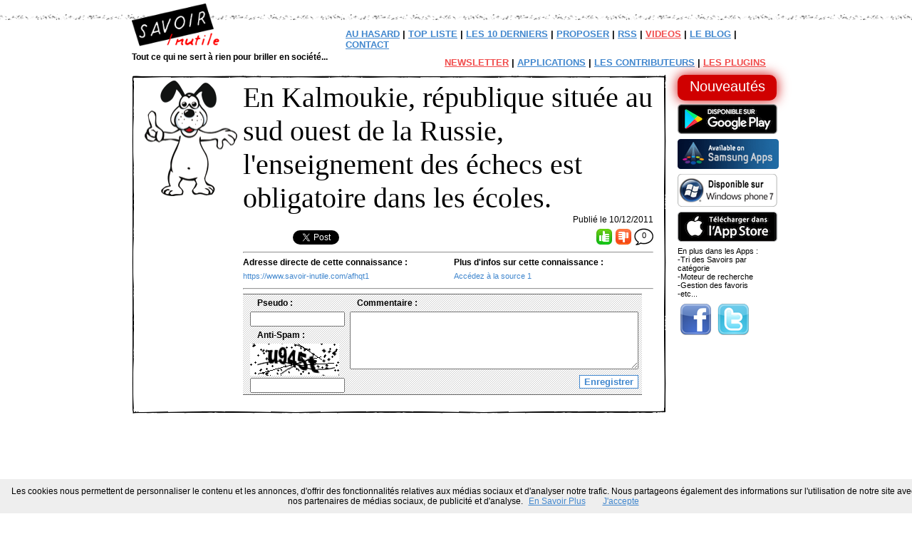

--- FILE ---
content_type: text/html; charset=UTF-8
request_url: https://www.savoir-inutile.com/afhqt1
body_size: 5180
content:
<!DOCTYPE html>
<html class="no-js"
  xmlns="http://www.w3.org/1999/xhtml"
  xmlns:fb="http://www.facebook.com/2008/fbml"
  xmlns:og="http://ogp.me/ns#"
  xml:lang="fr" lang="fr">

<head>
	<meta http-equiv="Content-Type" content="text/html;charset=utf-8" />
<script async src="https://pagead2.googlesyndication.com/pagead/js/adsbygoogle.js?client=ca-pub-4205072591754728" crossorigin="anonymous"></script>
	<title>En Kalmoukie, république située au sud ouest de la Russie, l'enseignement des...</title>	
	<meta name="keywords" content="savoir, inutile, futile, connaissance" >
<meta name="category" content="divertissement" >
<meta name="geographie" content="France" >
<meta name="Copyright" content="Savoir Inutile" >
<meta name="language" content="fr" >
<meta name="revisit-after" content="1 DAYS" >
<meta name="robots" content="index, follow" >
<meta name="googlebot" content="index, follow" >
<meta name="verify-v1" content="RlXEhe4Z/gdgB7vcBGZ+vnb0/XyCd2esT34ZEytbodA=" >
<meta name="twitter:site" content="@savoirinutile" >
<meta name="og:title" content="En Kalmoukie, république située au sud ouest de la Russie, l'enseignement des..." >
<meta name="twitter:title" content="En Kalmoukie, république située au sud ouest de la Russie, l'enseignement des..." >
<meta name="description" content="En Kalmoukie, république située au sud ouest de la Russie, l'enseignement des échecs est obligatoire dans les écoles." >
<meta name="og:description" content="En Kalmoukie, république située au sud ouest de la Russie, l'enseignement des échecs est obligatoire dans les écoles." >
<meta name="twitter:description" content="En Kalmoukie, république située au sud ouest de la Russie, l'enseignement des échecs est obligatoire dans les écoles." >
<meta name="og:url" content="https://www.savoir-inutile.com/afhqt1" >
<meta name="og:type" content="article" >
<meta name="og:locale" content="fr_FR" >
<meta name="og:site_name" content="Savoir Inutile" >
<meta name="og:image" content="https://www.savoir-inutile.com/image/afhqt1" >
<meta name="og:image:width" content="612" >
<meta name="og:image:height" content="612" >
<meta name="twitter:image" content="https://www.savoir-inutile.com/image/afhqt1" >
<meta name="twitter:card" content="summary" >	
<meta name="propeller" content="cd4aaceed0a2ba4847eddbd033b77f4a">
		<meta content="no-cache" http-equiv="Cache-Control"/>
		<meta content="no-cache" http-equiv="Pragma"/>
		<meta content="-1" http-equiv="Expires"/>
		<!-- TradeDoubler site verification 1716823 -->
    <link rel="shortcut icon" href="/img/favicon.ico" type="image/x-icon" />
    <link rel="stylesheet" type="text/css" media="screen" href="/css/style.css?1495157603" /> 
		<meta property="og:image" content="https://www.savoir-inutile.com/img/fbilike.png"/> 
		<meta property="fb:admins" content="1031895755" />
		<meta property="fb:page_id" content="76016583005" />
		<link rel="apple-touch-icon"                 href="/img/apple-touch-icon-57x57.png" />
		<link rel="apple-touch-icon" sizes="72x72"   href="/img/apple-touch-icon-72x72.png" />
		<link rel="apple-touch-icon" sizes="114x114" href="/img/apple-touch-icon-114x114.png" />
		<link rel="apple-touch-icon" sizes="144x144" href="/img/apple-touch-icon-144x144.png" />
    <meta name="msvalidate.01" content="9451B00A9D28DB1F42A01AEC9F3D7399" />
		<meta name="verification" content="fe66f278b716c535d3dfbe34f315d159" />
		<meta name="p:domain_verify" content="d7c0eba2b569a1d17151bd9143d2b472"/>

		<script src="https://code.jquery.com/jquery-1.10.2.min.js"></script>
		<link href="/js/chardin/chardinjs.css" rel="stylesheet">
		<script src="/js/chardin/chardinjs.min.js"></script>

		<script type="text/javascript" src="/js/jquery.livequery.min.js"></script>
<script type="text/javascript" src="/js/jquery.form.min.js"></script>
<script type="text/javascript" src="/js/si.js?v=1.2"></script>		<link href="http://m.savoir-inutile.com/afhqt1" rel="alternate" >
<link href="https://www.savoir-inutile.com/afhqt1" rel="canonical" >
<link href="https://www.savoir-inutile.com/afhqt1" rel="shortlink" >		
	    
</head>
<body>
	<div id="wrapper">

		<div class="header">
		  <div class="logo">
							<a href="https://www.savoir-inutile.com"><img src="/img/logo.png" height="60px"></a>
					
					<br />Tout ce qui ne sert à rien pour briller en société...			</div>
			<div class="menu">
						<a href="/">AU HASARD</a> | <a href="/tops" title="Le Top du Top des connaissances">Top Liste</a> | <a href="/les-10-derniers-savoirs-inutiles.html" title="Les 10 derni&egrave;res anecdotes" data-intro="Nouveaux Savoirs en ligne" data-position="bottom">LES 10 DERNIERS</a> | <a href="/participer" title="Proposez votre connaissance insolite">PROPOSER</a> | <a href="http://feeds2.feedburner.com/Savoir-inutilecom-ToutCeQuiNeSertRienPourBrillerEnSocit" target="_blank">RSS</a> | <a class="linkpremium" href="/videos.html">VIDEOS</a> | <a href="https://blog.savoir-inutile.com">LE BLOG</a> | <a href="/contact">CONTACT</a>
</div>



		  <div class="submenumain">
					<a class="linkpremium" href="/newsletter" title="Inscrivez vous &agrave; la newsletter">Newsletter</a> | <a href="/aplications-officielles.html" title="Savoir Inutile sur votre smartphone">Applications</a> | <a href="/contributeurs">les contributeurs</a> | <a class="linkpremium" href="/plugins">LES PLUGINS</a></div>


			<br style="clear:both;" />
		</div>
				<div id="content">					
						<div id="main"><div class="top"><div class="bottom">
							<table border="0" cellpadding="0" cellspacing="0">
								<tr>
									<td valign="top" width="150px">
											<img src="/img/dog.png" width="130px" height="162px" style="float:left;">
																										</td>
								<td valign="top" width="600px">
									<h2 id="phrase" style="font-size:40px">En Kalmoukie, république située au sud ouest de la Russie, l'enseignement des échecs est obligatoire dans les écoles.</h2>

<div id="publication">
		Publié le <span class="connaissance-date-published">10/12/2011 </span>
</div>

	<ul id="share" >
		<li id="share-twitter"><a href="https://twitter.com/share" data-size="small" class="twitter-share-button" data-url="https://www.savoir-inutile.com/afhqt1" data-counturl="https://www.savoir-inutile.com/afhqt1" data-via="savoirinutile" data-lang="fr">Tweeter</a>
				<script>!function(d,s,id){var js,fjs=d.getElementsByTagName(s)[0];if(!d.getElementById(id)){js=d.createElement(s);js.id=id;js.src="//platform.twitter.com/widgets.js";fjs.parentNode.insertBefore(js,fjs);}}(document,"script","twitter-wjs");</script>
		</li>
		<li id="share-fb">
		<iframe src="https://www.facebook.com/plugins/like.php?href=https://www.savoir-inutile.com/afhqt1&amp;layout=button_count&amp;show_faces=true&amp;width=100&amp;action=like&amp;colorscheme=light&amp;height=20" scrolling="no" frameborder="0" style="border:none; overflow:hidden; width:100px; height:20px;" allowTransparency="true"></iframe>
		</li>
	</ul>

<ul id="action-rate">
						<li><form action="/" method="post"><input type="hidden" name="vc" value="2320"><input type="hidden" name="top" value="1"><input type="image" src="/img/rateplus.png" title="Génial cette connaissance"></form></li>
						<li><form action="/" method="post"><input type="hidden" name="vc" value="2320"><input type="hidden" name="flop" value="1"><input type="image" src="/img/ratemoins.png" title="Nul cette connaissance" /></form></li>
						<li id="imgcomment"><a id="comment" href="#" title="Ajouter un commentaire à cette connaissance" rel="nofollow">0</a></li>
</ul>
<br style="clear:both;" />
<hr />


<div id="direct-url">
						<h4 class="links-infos">Adresse directe de cette connaissance : </h4>
						<a href="https://www.savoir-inutile.com/afhqt1" class="links">https://www.savoir-inutile.com/afhqt1</a>
</div>

<div id="sources">

				<h4 class="links-infos">Plus d'infos sur cette connaissance : </h4>
									<a class="links" href="http://fr.wikipedia.org/wiki/Kalmoukie#Arts_et_culture" target="_blank">Accédez à la source 1</a><br />
				
</div>
<br style="clear:both;" />

<div id="loadingallcomments" style="display:none;"></div>
<div id="allcomments" ></div>

<input type="hidden" value="2320" id="idc" name="idc">


<script type="application/ld+json">
{"@context":"http:\/\/schema.org\/","@type":"Article","author":"Savoir Inutile","publisher":{"@type":"Organization","name":"Savoir Inutile","logo":{"@type":"ImageObject","url":"https:\/\/www.savoir-inutile.com\/img\/apple-touch-icon-144x144.png"}},"creator":"Savoir Inutile","datePublished":"2011-12-10","headline":"En Kalmoukie, r\u00e9publique situ\u00e9e au sud ouest de la Russie, l'enseignement des...","articleBody":"En Kalmoukie, r\u00e9publique situ\u00e9e au sud ouest de la Russie, l'enseignement des \u00e9checs est obligatoire dans les \u00e9coles.","articleSection":"Lois","mainEntityOfPage":{"@type":"WebPage","@id":"https:\/\/www.savoir-inutile.com\/afhqt1"},"aggregateRating":{"@type":"AggregateRating","bestRating":"100","ratingCount":1741,"ratingValue":84}}</script>

<script type="text/javascript">
var fragmentObject = {
	fragments: [
        {
            service: "/index/loadcomments/ic/2320",
            element: '#allcomments',
        },
	]
}

function loadFragments() {
	if(typeof(Savoirinutile) != 'undefined' && typeof(Savoirinutile.loadFragments) != 'undefined') {
		Savoirinutile.loadFragments(fragmentObject);
	} else {
		setTimeout(loadFragments,300);
	}
}
loadFragments();

</script>
								</td>
							</tr>
						</table>
						</div></div></div>
						
						<div class="pub" >
<script async src="https://pagead2.googlesyndication.com/pagead/js/adsbygoogle.js?client=ca-pub-4205072591754728"
     crossorigin="anonymous"></script>
<!-- SavoirInutile728x90 -->
<ins class="adsbygoogle"
     style="display:block"
     data-ad-client="ca-pub-4205072591754728"
     data-ad-slot="1474343514"
     data-ad-format="auto"
     data-full-width-responsive="true"></ins>
<script>
     (adsbygoogle = window.adsbygoogle || []).push({});
</script>						
</div>
				</div>
						<div id="rightsidebar">
								<ul class="linkright">
									<li><a class="blink-button" href="#" onclick="jQuery(function() { jQuery('body').chardinJs('start'); });">Nouveautés</a></li>
									<li><a href="https://play.google.com/store/apps/details?id=com.savoirinutile.android" alt="Téléchargez l'appli sur Google Play" style="text-decoration:none;" target="_blank"><img alt="Application Savoir Inutile sur Google Play" src="/img/savoir-inutile-google-play.png" border="0" width="140px" /></a></li>
									<li><a href="http://www.samsungapps.com/topApps/topAppsDetail.as?COUNTRY_CODE=FRA&productId=G00000065305&listYN=Y" alt="Téléchargez l'appli pour le Samsung Wave" style="text-decoration:none;" target="_blank"><img alt="Application Savoir Inutile sur le Samsung Store" width="142px" height="42px" src="/img/samsungapps.png" border="0" /></a></li>
									<li><a target="_blank" style="text-decoration: none;" alt="Téléchargez l'appli Windows Phone 7" href="http://tinyurl.com/SIWP7"><img alt="Application Savoir Inutile pour le Windows Phone 7" width="140px" height="46px" border="0" src="/img/windowsphonemarket.png"></a></li>
									<li><a target="_blank" style="text-decoration: none;" alt="Téléchargez l'appli Iphone" href="https://itunes.apple.com/fr/app/savoir-inutile/id330735050?mt=8&uo=4&at=1l3v7LD"><img alt="Application Savoir Inutile sur l'Apple Store" width="140px" border="0" src="/img/savoir-inutile_App_Store.png" data-intro="Nouvelle Appli iPhone:</br>- Compatible IOS 11</br>-  Optimisée iPhone X</br>- <b>GRATUITE</b></br> Téléchargez la dès à présent" data-position="left"></a></li>
									<li>En plus dans les Apps :<br />-Tri des Savoirs par catégorie<br />-Moteur de recherche<br />-Gestion des favoris<br />-etc...</li>
									<li><a target="_blank" alt="Devenez Fan Sur Facebook" href="http://www.facebook.com/SavoirInutile"><img width="50px" height="50px" border="0" src="/img/facebook.png"></a> <a target="_blank" alt="Follow Us on Twitter" href="http://twitter.com/savoirinutile"><img width="50px" height="50px" border="0" src="/img/twitter.png"></a></li>
								</ul>
						</div>
		<br style="clear:both;" />		
</div>
		<div class="footer">
					<p>Personnes en ligne : 56 &nbsp;|&nbsp; Actuellement 5594 Connaissances &nbsp;|&nbsp; <a href="/lois-americaines.html">Infos sur les lois américaines</a> &nbsp;|&nbsp; <a href="/apropos.html">A propos</a> &nbsp;|&nbsp; <a href="/partenaires">Les partenaires</a></p>
		</div>
<div id="partners">
			Partenaires : <a target="_blank" href="http://www.handicap-job.com">Handicap-Job.com</a> &nbsp;|&nbsp; <a target="_blank" href="http://www.321vacances.com" title="Moteur de recherche spécialisé en séjours dernière minute">321vacances.com</a> &nbsp;|&nbsp; <a target="_blank" href="http://www.mytravellingfriend.com/" title="My Travelling Friend - Ton pote virtuel qui voyage autour du monde">My Travelling Friend</a> &nbsp;|&nbsp; <a target="_blank" href="http://locabuda.com/" title="Location appartements Budapest">Location d'appartements à Budapest</a>
	</div>
<div id="copyright">
			Copyright 2009 - 2026 &copy; savoir-inutile.com Tous droits réservés. <a style="font-size:11px" href="/conditions-utilisation.html">Conditions d'utilisation</a>
	</div>
<br />
<br />
<script>
  (function(i,s,o,g,r,a,m){i['GoogleAnalyticsObject']=r;i[r]=i[r]||function(){
  (i[r].q=i[r].q||[]).push(arguments)},i[r].l=1*new Date();a=s.createElement(o),
  m=s.getElementsByTagName(o)[0];a.async=1;a.src=g;m.parentNode.insertBefore(a,m)
  })(window,document,'script','https://www.google-analytics.com/analytics.js','ga');

  ga('create', 'UA-1122275-9', 'auto');
ga('require', 'displayfeatures');
  ga('send', 'pageview');

</script>

<script type="text/javascript">
  window.___gcfg = {lang: 'fr'};

  (function() {
    var po = document.createElement('script'); po.type = 'text/javascript'; po.async = true;
    po.src = 'https://apis.google.com/js/plusone.js';
    var s = document.getElementsByTagName('script')[0]; s.parentNode.insertBefore(po, s);
  })();
</script>

<script type="text/javascript" src="/js/cookiechoices.js"></script>
<script type="text/javascript">document.addEventListener ('DOMContentLoaded', function(event) {
cookieChoices.showCookieConsentBar ('Les cookies nous permettent de personnaliser le contenu et les annonces, d\'offrir des fonctionnalités relatives aux médias sociaux et d\'analyser notre trafic. Nous partageons également des informations sur l\'utilisation de notre site avec nos partenaires de médias sociaux, de publicité et d\'analyse.','J\'accepte', 'En Savoir Plus', 'https://www.savoir-inutile.com/gestion-des-cookies.html');
});
</script>
</body>
</html>


--- FILE ---
content_type: text/html; charset=UTF-8
request_url: https://www.savoir-inutile.com/index/loadcomments/ic/2320
body_size: 599
content:
<hr id="sep-comments"/>
					<ul id="listcomment">
							<li id="emptynewcomment" style="display:none;"><div id="ncpseudo"></div><div id="ncdate"></div><div class="commentc"><img src="img/commenttop.gif" /><div id="nccommentcontent"></div></div></li>				
								<li id="liformnewcomment">
								<div id="commentstatus"></div>
								<div id="formcontent">
								
											<form id="commentform" action="/index/postcomment" method="post">
														<input type="hidden" name="ic" value="2320">
															<div class="addcomleft"><div class="labelform" style="padding-top:0px;">Pseudo : </div>
																<div>
<input type="text" name="pseudo" id="pseudo" value="" size="15"></div>																<div class="labelform">Anti-Spam : </div>
																<div id="captchaimg">
<img width="125" height="45" alt="" src="/captcha/3a42921d6aef0f264c9e42803ca4e3c9.png">
<input type="hidden" name="captcha[id]" value="3a42921d6aef0f264c9e42803ca4e3c9" id="captcha-id">
<input type="text" name="captcha[input]" id="captcha-input" value=""></div>
																</div>
															<div class="addcomright">
																<div class="labelform" style="padding-top:0px;">Commentaire : </div>
																		<div>
<textarea name="comment" id="comment" rows="5" cols="48"></textarea></div>															<div class="validn"><input type="submit" value="Enregistrer" id="submitcom" name="submit" class="button"></div>
															</div>
															<br style="clear:both;" />
															
											</form>
									</div>
									</li>
				</ul>

--- FILE ---
content_type: text/html; charset=utf-8
request_url: https://www.google.com/recaptcha/api2/aframe
body_size: 268
content:
<!DOCTYPE HTML><html><head><meta http-equiv="content-type" content="text/html; charset=UTF-8"></head><body><script nonce="hOVis1R4QB-q7r9QkQKXrA">/** Anti-fraud and anti-abuse applications only. See google.com/recaptcha */ try{var clients={'sodar':'https://pagead2.googlesyndication.com/pagead/sodar?'};window.addEventListener("message",function(a){try{if(a.source===window.parent){var b=JSON.parse(a.data);var c=clients[b['id']];if(c){var d=document.createElement('img');d.src=c+b['params']+'&rc='+(localStorage.getItem("rc::a")?sessionStorage.getItem("rc::b"):"");window.document.body.appendChild(d);sessionStorage.setItem("rc::e",parseInt(sessionStorage.getItem("rc::e")||0)+1);localStorage.setItem("rc::h",'1768904919949');}}}catch(b){}});window.parent.postMessage("_grecaptcha_ready", "*");}catch(b){}</script></body></html>

--- FILE ---
content_type: text/css
request_url: https://www.savoir-inutile.com/css/style.css?1495157603
body_size: 2891
content:
html, body, form, fieldset {
	margin: 0;
	padding: 0;
}

body {
	background:#FFFFFF url("../img/barre_haut.png") repeat-x 100% 20px;
	color: #000000;
	font-family: Arial, Helvetica, sans-serif;
	font-size:12px;
}

a {
color:#4187CE;
}

a:hover {
color:#000000;
}

img {
border:none;
}

.share {
list-style-type:none;
padding:0;
margin:0;
}

.share li {
display:inline;
padding-right:4px;
}

.share img {
padding-bottom:4px;
}

div#content {
width:750px;
float:left;
}

div#main {
background:url("../img/bottom750.png") no-repeat scroll 0 100% transparent;
margin-top:10px;
padding-bottom:8px;
}

div#main div.top {
background:url("../img/header750.png") no-repeat scroll 0 0 transparent;
padding-top:8px;
}

div#main div.bottom {
background:url("../img/background_content750.png") repeat-y scroll 0 0 transparent;
padding:0 18px 10px;
}

div#main600 {
background:url("../img/bottom600.png") no-repeat scroll 100% 100% transparent;
margin-top:10px;
padding-bottom:8px;
}

div#main600 div.top {
background:url("../img/header600.png") no-repeat scroll 100% 0 transparent;
padding-top:8px;
}

div#main600 div.bottom {
background:url("../img/background_content600.png") repeat-y scroll 100% 0 transparent;
padding:0 18px 1.5em;
}
/* PARTENAIRES */

#partenaireadecec {
text-align:center;
font-size:10px;
width:132px;
padding-top:35px;
}

ul#listpartenaires {
list-style-type:none;
margin:0;
padding:0;
}

ul#listpartenaires li{
padding-bottom:20px;
}

.partenaire_logo {
float:left;
padding-right:20px;
width:185px;
}

/* FIN PARTENAIRES*/

/* COMMENTS */

ul#listcomment {
list-style-type:none;
margin:0;
padding:0;
}

ul#listcomment li{
width:560px;
}

ul#listcomment .pseudoc, ul#listcomment #ncpseudo{
float:left;
width:420px;
padding-top:5px;
padding-left:10px;
}

ul#listcomment .datec, ul#listcomment #ncdate{
padding-top:5px;
color:#888888;
font-size:10px;
}

ul#listcomment .commentc{
margin-top:2px;
margin-bottom:10px;
padding-bottom:3px;
border-bottom:1px solid #E8E8E8;
background:#FFFFFF url("../img/commentmain.gif") repeat-y top left;
clear:both;
}

ul#listcomment .commentcontent,ul#listcomment #nccommentcontent{
padding-left:10px;
padding-right:10px;
padding-top:5px;
padding-bottom:5px;
}

ul#listcomment .labelform{
padding-bottom:5px;
padding-top:5px;
padding-left:10px;
font-weight:bold;
}

ul#listcomment .signale{
text-align:right;
font-size:10px;
color:#4187ce;
}

ul#listcomment .signale span{
text-decoration:underline;
cursor:pointer;
}

#commentform .addcomleft dd {
padding:0;
margin:0;	
}

#commentform .addcomleft #pseudo, #commentform .addcomleft #captcha-input {
width:125px;
}

#captchaimg br,#participeform #captchaimg br,#participeform #captcha-label	{
display:none;
}

#fparticiper #captcha-input-label	{
display:none;
}

#commentform .validn {
	text-align:right;
padding-top:5px;
padding-bottom:8px;	
padding-right:5px;	
}

#commentform {
border-top:1px solid #666666;
border-bottom:1px solid #666666;
background:url("../img/fond_form.png") repeat scroll center bottom #DEDEDE;	
margin-bottom:8px;
}

#contactform #captcha-input {
margin-left:150px;	
	
}
ul#listcomment .addcomleft{
float:left;
width:130px;
padding-top:5px;
padding-left:10px;
}

#partners {
padding-top:10px;
padding-bottom:10px;
text-align:center;
font-size:11px;
}

#copyright {
text-align: center;
padding-top: 10px;}

ul#listcomment .addcomright{
float:left;
width:410px;
padding-top:5px;
padding-left:10px;
}


ul#listcomment .commentl,ul#listcomment .commentn{
padding-top:5px;
}

#commentform #captcha-label{
display:none;
}

/* END COMMENTS */

.listecontributions td {
border-bottom:1px dashed #999999;
padding-top:10px;	
padding-bottom:10px;	
}

/*.listcomment td {
border-bottom:1px solid #666666;
padding-bottom:10px;
padding-top:3px;
}
*/

#imgcomment {
width:27px;
text-align:center;
background:#FFFFFF url("../img/comment.png") no-repeat top left;
font-size:11px;
}

.actions td {
padding-right:5px;
}

.spacefont {
	height:20px;
	font-size:11px;	
}

.links {
	font-size:11px;	
text-decoration:underline;
}

.links:hover {
	color:#000000;	
}

.author {
	font-size:10px;	
}

#imgcomment a{
text-decoration:none;
color:#000000;
display:block;
width:27px;
}

div#rightsidebar {
float:right;
margin-top:10px;
padding-bottom:8px;
width:144px;
font-size:11px;
}

#rightsidebar .linkright {
margin:0;
padding:0;
list-style-type:none;
}

#rightsidebar .linkright li {
padding-bottom:5px;
}

#wrapper {
width:910px;
margin-left:auto;
margin-right:auto;
}

.logo {
float:left;
text-align:left;
font-size:12px;
width:299px;
}
.logo img{
padding-top:5px;
padding-bottom:5px;
}

.header {
text-align:center;
width:100%;
font-size:13px;
font-weight:bold;
font-family:Trebuchet MS,Arial,Helvetica,sans-serif;
}

.header .accroche{
	padding-top:5px;
	float:left;
}

.header .langues{
	padding-top:30px;
	padding-right:0px;
	float:right;
	text-align:left;
	width:100px;
}

.header .langues img{
	border:1px solid #EEEEEE;
	padding:0;
}

.header .menu{
	padding-top:40px;
	padding-right:20px;
	float:right;
	text-align:left;
	width:590px;
	text-transform:uppercase;
}

.header .submenu{
	padding-top:10px;
	float:right;
	padding-right:20px;
	text-align:left;
	width:590px;
}

.header .submenumain{
	padding-top:10px;
	float:right;
	padding-right:20px;
	text-align:right;
	width:590px;
	text-transform:uppercase;
}

#phrase {
font-family:Georgia,Times New Roman,Times,serif;
font-size:40px;
font-weight:normal;
margin:0;
padding:0;
border:none;	
min-height:180px;
}

h1 {
color:#b10f0c;
font-family:Arial;
font-size:16px;
margin:10px 0 10px 0px;
border-bottom:1px solid #666666;
padding-bottom:5px;
}

.linkpremium {
color:#F14C4C;
}

span.infos {
font-family:Georgia;
font-size:14px;
}

p {
padding:0;
margin:0;
}


.cadre_boutons {
	text-align:center;
}

.last10 th,.top th  {
	border-bottom:1px #999999 solid ;
}

.last10 a:hover, .top a:hover{
text-decoration:underline;
}

.last10 a, .top a{
color:#4187CE;
text-decoration:none;
}

.last10, .top  {
	font-size:12px;
}

.footerpagination {
text-align:center;
margin-top:10px;
margin-bottom:10px;
}

.footerpagination a {
background:none repeat scroll 0 0 #FFF;
color:#4187CE;
border:1px solid #4187CE;
display:inline-block;
min-width:14px;
text-decoration:none;
vertical-align:middle;
text-align:center;
font-weight:700;
margin:2px;
padding:4px 6px;
}

.footerpagination span.active {
border-top:1px solid #4187CE;
border-bottom:1px solid #4187CE;
background:#4187CE;
color:#FFF;
text-align:center;
font-weight:700;
vertical-align:middle;
display:inline-block;
min-width:14px;
margin:2px;
padding:4px 6px;
}

.footerpagination span.desactive {
border:solid 1px #DEDEDE;
color:#888;
text-align:center;
font-weight:700;
vertical-align:middle;
display:inline-block;
min-width:14px;
margin:2px;
padding:4px 6px;
}

.footerpagination a:hover,ul.pagination li a:hover {
background:#4187CE;
color:#FFF;
}

.footerpagination  {
	margin-left:auto;
	margin-right:auto;
	margin-top:5px;
	padding-top:7px;
	padding-bottom:7px;
	border-top:1px #999999 solid ;
	border-bottom:1px #999999 solid ;
	
	}

.not_current_pag {
border: 1px solid rgb(222, 231, 235);
margin: 1px 1px 1px 2px; float: left;
display: inline;
vertical-align: middle; 
list-style-type: none; 
list-style-image: none; 
list-style-position: outside; 
text-align: center; 
background-color: rgb(244, 244, 244); 
height: 17px;
width: 33px;
}

.current_pag {
border: 1px solid rgb(222, 231, 235); 
margin: 1px 1px 1px 2px; 
float: left; 
display: inline; 
vertical-align: middle; 
list-style-type: none; 
list-style-image: none; 
list-style-position: outside; 
text-align: center; 
background-color: white; 
font-weight: bold; 
height: 17px;
width: 33px;
}

.strong {
font-weight:bold;
}

.footer {
background:#FFFFFF url(../img/barre_bottom.png) repeat-x bottom;
text-align:center;
width:100%;
height:40px;
}

.footer p {
padding-top:14px;
font-size:12px;
font-weight:bold; 
}

.pub {
margin-left:auto;
margin-right:auto;
padding-top:10px;
padding-bottom:10px;
text-align:center;
}


.offresrestantes {
	position:relative;
margin-left:auto;
margin-right:auto;
width:400px;	
color:#b10f0c;
border:1px solid #b10f0c;
text-align:center;
font-weight:bold;
margin-top:10px;
}

.offrestext { 
	position:absolute;
	top:10px;
	left:150px;
}
input.boutton{
    font-family: Verdana, Arial, Helvetica, sans-serif;
    color:#000000;
    font-size:11px;
    border:1px;
    border-color:#CBCBCB;
    border-style:solid;
    font-weight:bold;
    height:25px;    
    background:transparent url(../img/fond_bouton.gif) repeat-x scroll left top;
    cursor:pointer;
}

.info_loi {
color:#666666;
font-size:9px;
padding-left:20px;
padding-right:20px;
padding-top:10px;
text-align:justify;
}

label.formlabel {
	display:inline;
	float: left;
	width: 150px;
	text-align:left;
	padding:2px;
	padding-top:5px;
}

label.formlabelp {
	display:inline;
	font-weight:bold;
	text-align:left;
	padding:2px;
	padding-top:5px;
}

.button {
background-color:#FFFFFF;
border:1px solid #4187CE;
color:#4187CE;
font-weight:bold;
}

#fparticiper dd{
padding:0;
margin:0;
}

#fparticiper{
font-size:11px;
}

dl div {
padding-top:5px;
}

.errors { /* errors Zend Framework */
	color:#CC0000;
	font-size:12px;
	font-weight:bold;
	padding:0;
	margin:0;
	padding-bottom:5px;
	list-style-type:none;
	text-align:left;
}

.info_form {
color:#666666;
font-size:10px;
text-align:justify;
}

.valide {
	text-align:center;
	font-size:12px;
	font-weight:bold;
	color : GREEN;
	text-align:center;
	padding-top:8px;
	padding-bottom:8px;
}

#nav-content ul {
list-style-type:none;
margin:0;
padding:0;
}

#nav-content li {
background:transparent url(../img/bouton-top.gif) repeat-x scroll 0 100%;
float:left;
font-size:12px;
font-weight:bold;
height:25px;
margin-left:1px;
margin-top:1px;
vertical-align:middle;
}

#nav-content li a {
color:#000000;
display:block;
float:left;
margin-top:2px;
text-align:center;
text-decoration:none;
width:100px;
}

#nav-content li a.current {
color:#b10f0c;
display:block;
float:left;
margin-top:2px;
text-align:center;
text-decoration:none;
width:100px;
}

#status li{
list-style:none;
padding-left:40px;
}

#status .title {
background:transparent url(../img/arrow.gif) no-repeat;
padding-left:15px;
display:block;
float:left;
width:200px;
}

#status .statusicone {
float:right;
}

h2.sign {
	font-size:12px;
	margin:0;
	padding:0;
	padding-top:10px;
}

.box_main {
    background-color: #F7F7EF;
    border: 1px solid #E8E8D2;
}

.box_main {
    border-radius: 6px 6px 6px 6px;
    margin-bottom: 12px;
    margin-top:5px;
    padding: 4px;
    text-align: center;
}

.box_blanc {
    background-color: #FFFFFF;
}

.newslettersub input {
			margin:0;
			padding:5px;
			border:1;
}

#sep-comments {
	margin-top:10px;	
}

#publication {
    color: #000000;
    text-align: right;
}

#imgcomment {
    background: url("../img/comment.png") no-repeat scroll left top #FFFFFF;
    font-size: 11px;
    height: 24px;
    text-align: center;
    vertical-align: top;
    width: 27px;
}

#imgcomment a {
    color: #000000;
    display: block;
    padding-top: 4px;
    text-decoration: none;
    width: 27px;
}

#sources {
	float:right;
	width:280px;
}

#direct-url {
	float:left;
	width:280px;
	color:#FFFFFF;
}

.links-infos {
    color: #000000;
    margin: 0;
    padding: 0 0 5px;
}

#share {
list-style-type:none;
padding:0;
margin:0;
float:left;
padding-top:8px;
}

#share li {
display:inline;
}

#share-gplus {
position:absolute;
}

#share-twitter {
position:relative;
left:70px;
}

#share-fb, #share-pinterest {
position:relative;
left:80px;
}

#action-rate{
float:right;
    list-style-type: none;
    margin: 0;
    padding: 5px 0 0;
}

#action-rate li {
display:inline-block;
}

--- FILE ---
content_type: text/css
request_url: https://www.savoir-inutile.com/js/chardin/chardinjs.css
body_size: 990
content:
.chardinjs-overlay {
  position: absolute;
  z-index: 999999;
  background-color: #000;
  opacity: 0;
  -webkit-transition: all 0.3s ease-out;
  -moz-transition: all 0.3s ease-out;
  -ms-transition: all 0.3s ease-out;
  -o-transition: all 0.3s ease-out;
  transition: all 0.3s ease-out; }

.chardinjs-helper-layer {
  position: absolute;
  z-index: 9999998;
  color: white;
  -webkit-transition: all 0.3s ease-out;
  -moz-transition: all 0.3s ease-out;
  -ms-transition: all 0.3s ease-out;
  -o-transition: all 0.3s ease-out;
  transition: all 0.3s ease-out; }
  .chardinjs-helper-layer.chardinjs-left {
/*    border-left: solid white 1px;*/
    margin-left: -10px; }
  .chardinjs-helper-layer.chardinjs-right {
    border-right: solid white 1px;
    padding-right: 10px; }
  .chardinjs-helper-layer.chardinjs-bottom {
/*    border-bottom: solid white 1px;*/
    padding-bottom: 10px; }
  .chardinjs-helper-layer.chardinjs-top {
    border-top: solid white 1px;
    padding-top: 10px; }

.chardinjs-tooltip {
  position: absolute;
  -webkit-transition: opacity 0.1s ease-out;
  -moz-transition: opacity 0.1s ease-out;
  -ms-transition: opacity 0.1s ease-out;
  -o-transition: opacity 0.1s ease-out;
  transition: opacity 0.1s ease-out;
  max-width: 200px; }
  .chardinjs-tooltip.chardinjs-left {
    margin-left: -135px;
    padding-right: 10px; }
  .chardinjs-tooltip.chardinjs-right {
    margin-right: -135px;
    padding-left: 10px; }
  .chardinjs-tooltip.chardinjs-bottom {
    margin-bottom: -60px;
    padding-top: 20px; }
  .chardinjs-tooltip.chardinjs-top {
    margin-top: -50px;
    padding-bottom: 10px; }
  .chardinjs-tooltip.chardinjs-right:before, .chardinjs-tooltip.chardinjs-left:after, .chardinjs-tooltip.chardinjs-top:after {
    content: ".";
    display: inline-block;
    background-color: white;
    height: 1px;
    overflow: hidden;
    position: absolute;}
  .chardinjs-tooltip.chardinjs-bottom:before {
    content: "";
    display: inline-block;
    height: 1px;
    overflow: hidden;
    position: absolute;
    background-image:url(arrows-bottom.png);
    background-color:transparent;}
      .chardinjs-tooltip.chardinjs-left:after {
    content: "";
    display: inline-block;
    height: 1px;
    overflow: hidden;
    position: absolute;
    background-image:url(instruction-arrow-left.png);
    background-color:transparent;}

  .chardinjs-tooltip.chardinjs-right:before, .chardinjs-tooltip.chardinjs-left:after {
    width: 100px;
    top: 50%; }
  .chardinjs-tooltip.chardinjs-bottom:before, .chardinjs-tooltip.chardinjs-top:after {
    width: 1px;
    height: 50px;
    left: 50%; }
  .chardinjs-tooltip.chardinjs-bottom:before {
    top: -50px; }
  .chardinjs-tooltip.chardinjs-top:after {
    bottom: -50px; }
  .chardinjs-tooltip.chardinjs-right:before {
    left: -100px; }
  .chardinjs-tooltip.chardinjs-left:after {
    right: -100px; }

.chardinjs-show-element {
  z-index: 9999999;
  opacity: 0.8; }

.chardinjs-relative-position {
  position: relative; }

.chardinjs-tooltip.chardinjs-left {
line-height:1.5em;
font-size:13px;
}
.chardinjs-tooltip.chardinjs-left:after {
    width: 60px;
    height: 35px;
  }

  .chardinjs-tooltip.chardinjs-left:after {
    right: -80px;
  }
  
  .chardinjs-tooltip.chardinjs-bottom:before {
    width: 35px;
    height: 60px;
  }

  .chardinjs-tooltip.chardinjs-bottom:before {
    bottom: -30px;
  }
  
  .blink-button {
  background-color: #004A7F;
  -webkit-border-radius: 10px;
  border-radius: 10px;
  border: none;
  color: #FFFFFF;
  cursor: pointer;
  display: inline-block;
  font-family: Trebuchet MS,Arial,Helvetica,sans-serif;
  font-size: 20px;
  padding: 5px 10px;
  text-align: center;
  text-decoration: none;
  width:119px;
  height:26px;
}
@-webkit-keyframes glowing {
  0% { background-color: #B20000; -webkit-box-shadow: 0 0 3px #B20000; }
  50% { background-color: #FF0000; -webkit-box-shadow: 0 0 40px #FF0000; }
  100% { background-color: #B20000; -webkit-box-shadow: 0 0 3px #B20000; }
}

@-moz-keyframes glowing {
  0% { background-color: #B20000; -moz-box-shadow: 0 0 3px #B20000; }
  50% { background-color: #FF0000; -moz-box-shadow: 0 0 40px #FF0000; }
  100% { background-color: #B20000; -moz-box-shadow: 0 0 3px #B20000; }
}

@-o-keyframes glowing {
  0% { background-color: #B20000; box-shadow: 0 0 3px #B20000; }
  50% { background-color: #FF0000; box-shadow: 0 0 40px #FF0000; }
  100% { background-color: #B20000; box-shadow: 0 0 3px #B20000; }
}

@keyframes glowing {
  0% { background-color: #B20000; box-shadow: 0 0 3px #B20000; }
  50% { background-color: #FF0000; box-shadow: 0 0 40px #FF0000; }
  100% { background-color: #B20000; box-shadow: 0 0 3px #B20000; }
}

.blink-button {
  -webkit-animation: glowing 1500ms infinite;
  -moz-animation: glowing 1500ms infinite;
  -o-animation: glowing 1500ms infinite;
  animation: glowing 1500ms infinite;
}
  

--- FILE ---
content_type: text/plain
request_url: https://www.google-analytics.com/j/collect?v=1&_v=j102&a=719164344&t=pageview&_s=1&dl=https%3A%2F%2Fwww.savoir-inutile.com%2Fafhqt1&ul=en-us%40posix&dt=En%20Kalmoukie%2C%20r%C3%A9publique%20situ%C3%A9e%20au%20sud%20ouest%20de%20la%20Russie%2C%20l%27enseignement%20des...&sr=1280x720&vp=1280x720&_u=IGBAgEABAAAAACAAI~&jid=1488158373&gjid=831623322&cid=823340957.1768904919&tid=UA-1122275-9&_gid=1205030843.1768904919&_slc=1&z=949028310
body_size: -452
content:
2,cG-8NWX0JY7EV

--- FILE ---
content_type: application/javascript
request_url: https://www.savoir-inutile.com/js/si.js?v=1.2
body_size: 1691
content:

jQuery(document).ready(function() {

		$("#comment").click(function () {
			if ($("#allcomments").is(":hidden")) {

							//We load comments
	      	    $("#loadingallcomments").fadeIn(10);
	      	    $('#loadingallcomments').html('<div style="text-align:center;"><img src="/img/loadcomments.gif" style="padding:10px;" /></div>');


				      $.ajax({
			         type: "GET",
			         url: "/index/loadcomments",
	         		 data: "ic="+$('#idc').val(),
			         success:function(data){
	      	    		$("#loadingallcomments").fadeOut(10);
			      	    $('#allcomments').html(data);
			      	    $("#allcomments").slideDown();
			          }
			       })

		   }else {
		   	 $("#allcomments").slideUp();
		   }   	
		 }); 
		 
	$('#submitcom').livequery('click',function(){

    $('#commentform').ajaxForm({
				dataType:  'xml', 
        success:   processXml, 
      }); 
    });

	$('.signalercomment').livequery('click',function(){

			var self = this;
			$.ajax({
			         type: "GET",
			         url: "/index/signalecomment",
	         		 data: "icom="+$(this).attr('rel'),
			         success:function(data){
			         $(self).parent().html("Merci pour votre aide");
			          }
			       })
    });

		 
});


function processXml(responseXML) { 
    // 'responseXML' is the XML document returned by the server; we use 
    // jQuery to extract the content of the message node from the XML doc 
    var type = $('type', responseXML).text(); 
		if (type == 0) {
			var error = $('error', responseXML).text(); 
				$("#commentstatus").html('<div class="errors" style="text-align:center;">'+ error + '</div>');

	      $.ajax({
	         type: "POST",
	         url: "/index/formcommentaire",
	         data: "ic="+$('idc', responseXML).text()+"&pseudo="+$('pseudo', responseXML).text()+"&comment="+$('comment', responseXML).text(),
	         success:function(data){
	      	    $('#formcontent').html(data);
	          }
	       })
		}
		else if (type == 1) {
			var valide = $('valide', responseXML).text(); 
			var pseudo = $('pseudo', responseXML).text(); 
			var comment = $('comment', responseXML).text(); 
			var datec = $('date', responseXML).text(); 

				$("#commentstatus").html('<div class="valide" style="text-align:center;">'+ valide + '</div>');
				
				$("#ncpseudo").html(pseudo);
				$("#ncdate").html(datec);
				$("#nccommentcontent").html(comment);
				$("#emptynewcomment").show();
				$("#commentform").fadeOut(700);

		}
}


var Savoirinutile = {

	loadFragments: function(fragObj) {
		function retrieveFragment(fragObj) {
			Savoirinutile.utils.ajax(fragObj.service,function(html) {
				$(fragObj.element).html(html);
				console.log('completed: '+fragObj.service)
				if(fragObj.callbackFunction) {
					if(fragObj.callbackFunction=="wordModuleSpansionPrep") {
						eval(fragObj.callbackFunction+'(\''+fragObj.element+'\')');
					} else {
						eval(fragObj.callbackFunction+'()');
					}
				}
			});
		}

		for(var z =0;z<fragObj.fragments.length;z++) {
			retrieveFragment(fragObj.fragments[z]);
		}
	},
}

function wordModuleSpansionPrep(selector) {
	//this gets called multiple times so needs to receive specific selector to avoid multiple listener assignments
	if(smallScreen) {
		var wordModules = document.querySelector(selector).querySelectorAll(".word-module h2");

		for(var i = 0;i<wordModules.length;i++) {
			wordModules[i].addEventListener('click',function(event) {
				console.log(event.target)
				var moduleInside = this.parentNode.querySelector(".guts");
				if(Dicolink.utils.hasClass(moduleInside,'active')) {
					moduleInside.classList.remove('active');
				} else {
					moduleInside.classList.add('active');
				}
			});
		}	
	}
}

Savoirinutile.utils = {

	ajaxPost: function (url, params, callback) {
		var xmlhttp = new XMLHttpRequest();
		xmlhttp.open("POST", url, true);

		xmlhttp.setRequestHeader("Content-type", "application/x-www-form-urlencoded");

		xmlhttp.onreadystatechange = function() {
			if(xmlhttp.readyState == 4 && xmlhttp.status == 200) {
				callback(xmlhttp.responseText);
			}
		}
		xmlhttp.send(params);
	},

	ajax: function (url, callback) {
		var xmlhttp = new XMLHttpRequest();
		xmlhttp.onreadystatechange=function() {
		  if (xmlhttp.readyState==4 && xmlhttp.status==200) {
		    callback(xmlhttp.responseText);
		  }
		}
		xmlhttp.open("GET",url,true);
		xmlhttp.send();
	},

	hasClass: function(el, selector) {
		console.log(el)
	  var className = " " + selector + " ";
	  
	  if ((" " + el.className + " ").replace(/[\n\t]/g, " ").indexOf(className) > -1) {
	  	return true;
	  } else {
	  	return false;
	  }
	}	

}
